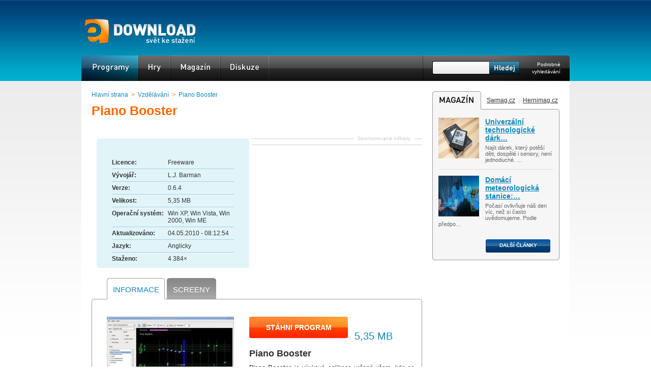

--- FILE ---
content_type: text/html; charset=UTF-8
request_url: https://www.edownload.cz/sw/piano-booster/
body_size: 7521
content:
<!DOCTYPE html>
<html xmlns="http://www.w3.org/1999/xhtml" lang="cs">
<head>
    <meta http-equiv="Content-Type" content="text/html; charset=UTF-8" />
    <meta name="description" content="Piano Booster ke stažení zdarma na eDownload.cz. 
Piano Booster je výuková aplikace určená všem, kdo se
chtějí naučit hrát na pia..." />
    <meta name="keywords" content="Piano Booster" />
    <meta name="robots" content="noodp,index,follow" />
    <meta name="google-site-verification" content="8SuozxDWy0ivnLu8UaZhyRRxz_FywppAKpTm2eYP7aE" />
    <meta http-equiv="x-xrds-location" content="http://www.edownload.cz/xrds.xml" />
    <meta name="viewport" content="width=device-width, initial-scale=0.5, maximum-scale=4">
    <link rel="stylesheet" media="screen,projection,tv" type="text/css" href="/css/edw2.css" />
    <link rel="stylesheet" media="screen,projection,tv" type="text/css" href="/css/variant0.css" />
    <link rel="stylesheet" media="screen,projection,tv" type="text/css" href="/css/menu/cs/menu.css" />
    <link rel="stylesheet" media="screen,projection,tv" type="text/css" href="/css/responsive.css" />
    <link rel="shortcut icon" href="/images/favicon.ico" type="image/x-icon" />
    <link rel="alternate" type="application/rss+xml" title="Nejnovější software na eDownload.cz" href="/rss/aktualni/" /> 
    <script src="http://ajax.googleapis.com/ajax/libs/jquery/1.4.2/jquery.min.js"></script>
    <script type="text/javascript" src="/js/all.js" defer="defer"></script><script type="text/javascript" src="/js/download.js" defer="defer"></script>
    <script type="text/javascript" src="/js/fancybox/jquery.mousewheel-3.0.2.pack.js" defer="defer"></script> 
    <script type="text/javascript" src="/js/fancybox/jquery.fancybox-1.3.1.pack.js" defer="defer"></script> 
    <link rel="stylesheet" media="screen,projection,tv" type="text/css" href="/js/fancybox/jquery.fancybox-1.3.1.css" />
    <meta name="og:image" content="/sw/images/mid/piano-booster.jpg" />
<title>Piano Booster download &ndash; eDownload.cz</title>
</head>
<body>

<div id="stranka">
    <div id="hlavicka">
            <div class="jazyky">
        </div>
        <script type="text/javascript"><!--
        document.write('');
        //--></script>
          
        <strong id="logo"><a href="http://www.edownload.cz/">eDownload.cz — svět ke stažení<span></span></a></strong>
          
        <ul id="menu">
            <li><a class="active" id="programy" href="/">Programy<span></span></a></li>
            <li><a id="hry" href="/hry/">Hry<span></span></a></li>
            <!--
            <li><a id="mobil" href="/mobil/">Mobil<span></span></a></li>
            <li><a id="linux" href="/linux/">Linux<span></span></a></li>
            <li><a id="online-aplikace" href="/online-aplikace/">Online aplikace<span></span></a></li>
            -->
            <li><a id="magazin" href="http://www.swmag.cz/">Magazín<span></span></a></li>
            <li><a id="diskuze" href="http://pcmark.info/">Diskuze<span></span></a></li>
        </ul>
          
        <form method="get" action="/vyhledavani/" id="vyhledavani">
            <div class="zero"><div id="naseptavac"> 
                <div><a class="l" href="#"> </a> <a class="r" href="#"> </a></div>
            </div></div>
            <p><input class="pole" type="text" name="hledej" id="hledej" size="20" /></p>
            <p><input class="button" type="image" src="/css/variant0/hledej/cs.png" alt="Hledat" /></p>
            <p><a href="/vyhledavani/">Podrobné vyhledávání</a></p>
        </form>  
    </div>
    <div id="telo">
        <div class="relative_base"><div class="sky"></div></div>
        <div class="relative_base"><div class="alinkstrip"></div></div>
        <div id="levy">
            
  <!-- Download  -->
  <!-- google_ad_section_start -->
          <div>  
              <div class="bp1"><a href="/">Hlavní strana</a> &gt; <a href="/vzdelavani/">Vzdělávání</a> &gt; <a href="/sw/piano-booster/">Piano Booster</a></div>
              <div class="item">
              <h1><span class="fn">Piano Booster</span></h1>
              </div>
              <script type="text/javascript"><!--
google_ad_client = "pub-0888445885747128";
/* 468x15, vytvořeno 20.12.10 */
google_ad_slot = "3502311577";
google_ad_width = 468;
google_ad_height = 15;
//-->
</script>
<script type="text/javascript"
src="http://pagead2.googlesyndication.com/pagead/show_ads.js">
</script>

                
              <div class="rekbox2">
                  <span>Sponzorované odkazy</span>
                  
    <script type="text/javascript"><!--
    google_ad_client = "pub-0888445885747128";
    /* 336x280, edw_ct vytvořeno 20.11.08 */
    google_ad_slot = "3399794294";
    google_ad_width = 336;
    google_ad_height = 280;
    //-->
    </script>
    <script type="text/javascript"
    src="http://pagead2.googlesyndication.com/pagead/show_ads.js">
    </script>
    
              </div>
              
              <div class="subsection subsection2">
                  <div class="top"></div>
                  <div class="content">
                      <div><span class="text">Licence:</span> <span>Freeware</span></div>
                      <div><span class="text">Vývojář:</span> <span>L.J. Barman</span></div>
                      <div><span class="text">Verze:</span> <span>0.6.4</span></div>
                      <div><span class="text">Velikost:</span> <span>5,35 MB</span></div>
                      <div><span class="text">Operační systém:</span> <span>Win XP, Win Vista, Win 2000, Win ME</span></div>
                      <div><span class="text">Aktualizováno:</span> <span>04.05.2010 - 08:12:54</span></div>
                      <div><span class="text">Jazyk:</span> <span>Anglicky</span></div>
                      <div class="noline"><span class="text">Staženo:</span> <span>4  384&times;</span></div>
                      <div class="clear"></div>
                  </div>
                  <div class="bottom"></div>
              </div>
              
              <div class="tabbed">
                  <div class="top">
                      <ul>
                          <li class="active"><span></span><a title="Piano Booster Informace" href="/sw/piano-booster/">Informace</a><em></em></li>
                          <li><span></span><a title="Piano Booster Screeny" href="/sw/piano-booster/galerie/">Screeny</a><em></em></li>
                          
                      </ul>
                  </div>
                  
                  <div class="d_left">
                      <a href="/sw/piano-booster/galerie/"><img class="photo" width="250" src="/sw/images/mid/piano-booster.jpg" alt="Piano Booster" /></a>
                      <a class="viceobr" href="/sw/piano-booster/galerie/">více obrázků</a>
                      <div class="rating">
                      <strong>Hodnocení:</strong>
                      <div class="centerbox review"><a id="nelibi" data-id="11528" href="#">Nelíbí</a> <span class="hodnoceni"><span class="value">33</span>&nbsp;%</span> <a id="libi" data-id="11528" href="#">Líbí</a> </div></div><strong>Upozornit na novou verzi programu</strong> <a class="hlidat" href="/prihlaseni/">Hlídat Piano Booster</a>
                  </div>
                  <div class="d_right">
                      
                      <strong><a title="Piano Booster download" id="stahnout" href="/sw/piano-booster/download/">Stáhni program</a></strong> <span>5,35 MB</span>
                      
                      <h2>Piano Booster</h2>
                      <div class="description">
<p><strong>Piano Booster</strong> je výuková aplikace určená všem, kdo se
chtějí naučit hrát na piano. S její pomocí pochopíte základní principy
hry na tento nástroj a budete mít dostatečný základ pro další
zdokonalování či jen občasné hraní pro zábavu. Kromě výuky samotného
hraní se program věnuje i osvětlení základů notové nauky.</p>

</div>
                  </div>
                  <div class="max100 center clear"><script async src="//pagead2.googlesyndication.com/pagead/js/adsbygoogle.js"></script>
<!-- edownload.cz programy a hry 600x300 dole -->
<ins class="adsbygoogle"
     style="display:inline-block;width:600px;height:300px"
     data-ad-client="ca-pub-0888445885747128"
     data-ad-slot="4643732193"></ins>
<script>
(adsbygoogle = window.adsbygoogle || []).push({});
</script></div>
                  <div class="bottom"></div>
              </div>
          </div>
          
          <!-- google_ad_section_end -->
                     
              <div class="graybox">
                  <div class="top"></div>
                  <div class="content">
                      <h3>Uživatelé <a href="/sw/piano-booster/">Piano Booster</a> stahují také:</h3>
                      <ul>
                          <li><a href="/sw/e-rank-booster/">E-Rank Booster</a></li>
                              <li><a href="/sw/little-piano/">Little Piano</a></li>
                              <li><a href="/sw/electrikeys-e-piano-vsti/">ElectriKeys e-Piano VSTi </a></li>
                              <li><a href="/sw/absolute-bosendorfer-piano-vsti/">Absolute Bosendorfer Piano VSTi</a></li>
                              <li><a href="/sw/uniture-memory-booster/">Uniture Memory Booster</a></li>
                              <li><a href="/sw/actual-booster/">Actual Booster</a></li>
                              
                      </ul>
                  </div>
                  <div class="bottom"></div>
              </div>
              
              <div class="d_doporucit">
                  <strong>Tagy:</strong><br /> Piano Booster ke stažení, Piano Booster stahuj, Piano Booster zdarma, Piano Booster free, Piano Booster stáhnout
                  <a class="addtoweb" rel="nofollow" data-url="/pages/pridatNaWeb.php?lang=cs&amp;id=11528" href="#">Přidat program na svůj web <img src="/images/addtoweb.png" alt="Přidat program na svůj web" /></a>
                  <h4>Sdílejte tento program</h4>
                  <div><span>Trvalý odkaz:</span> <input readonly="readonly" type="text" value="http://www.edownload.cz/sw/piano-booster/" /></div>
                  <div><span>Odkaz v HTML:</span> <input readonly="readonly" type="text" value="&lt;a href=&quot;http://www.edownload.cz/sw/piano-booster/&quot; title=&quot;Piano Booster download&quot;&gt;Piano Booster download&lt;/a&gt;" /></div>
                  <div><span>Odkaz v BBCode:</span> <input readonly="readonly" type="text" value="[url=http://www.edownload.cz/sw/piano-booster/]Piano Booster download[/url]" /></div>
                  <div class="dop">
                      <h4>Doporučit kamarádovi</h4>
                      <!--
                      <a href="#"><img src="/images/dop_mail.png" alt="Doporučit emailem" /></a>
                      //--> 
                      <a class="facebooksharer" href="http://www.facebook.com/sharer.php?u=http://www.edownload.cz/sw/piano-booster/&amp;t=Piano+Booster+download"><img src="/images/dop_fb.png" alt="Doporučit přes Facebook" /></a>
                      <div class="item"><g:plusone size="standart" count="false"></g:plusone></div>
                  </div>
              </div>
              
              <h3 class="komentare">Diskuze</h3>
              <form id="komentare" action="/sw/piano-booster/komentare/" method="post">
                  <p>K tomuto software nebyl přidán ještě žádný komentář, můžete přidat první.</p>
                  <div><input type="hidden" name="posted" value="filter" /></div>
              </form>
              
              <a id="komentare_showsel" href="#">Zobrazit vybrané</a> <a title="Piano Booster Diskuze" id="komentare_showall" href="/sw/piano-booster/komentare/">Zobrazit vše</a>

              <div class="tabbed">
                  <div class="top"></div>
                  <form class="sendcomment" action="/sw/piano-booster/komentare/" method="post">
                      <div><span>Titulek:</span> <input type="text" name="titulek" size="30" /></div>
                      <div><span>Autor:</span> <input value="" type="text" name="autor" size="30" /></div>
                      <div><span>Komentář:</span> <textarea name="text" rows="10" cols="30"></textarea></div>
                      <div><span>Ochrana:</span> Zapište prosím výsledek následující rovnice:  <img src="/images/captcha/d.png" alt="number1" /> + <img src="/images/captcha/b.png" alt="number2" /> = <input type="text" name="ochrana" size="10" /></div>
                      <div><input class="submit" type="submit" value="Přidat komentář" /></div>
                      <p><input type="hidden" value="0" name="replyto" /></p>
                      <p><input type="hidden" value="comment" name="posted" /></p>
                  </form>
                  <div class="bottom"></div>
              </div>
  
  <!-- /Download  -->
  
        </div>
          
        <div id="pravy">
            <div class="graybox">
                <h3 class="magazin">Magazín<span></span></h3>
                <span class="maglinks"><a href="http://www.swmag.cz/">Swmag.cz</a> | <a href="http://www.hernimag.cz/">Hernimag.cz</a></span>
                <div id="rssfeed1" class="feed feedlink">
                      <img src="http://cache.edownload.cz/cs/rss_reader/1_1.jpg" alt="Univerzální technologické dárky: co věnovat na Vánoce všem generacím" width="80" height="80" /><h4><a title="Univerzální technologické dárky: co věnovat na Vánoce všem generacím" href="https://www.swmag.cz/1914/univerzalni-technologicke-darky-co-venovat-na-vanoce-vsem-generacim/">Univerzální technologické dárk&hellip;</a></h4>
                      Najít dárek, který potěší děti, dospělé i seniory, není
jednoduché. &hellip;
                  </div>
        <div id="rssfeed2" class="feed">
                      <img src="http://cache.edownload.cz/cs/rss_reader/1_2.jpg" alt="Domácí meteorologická stanice: chytrý pomocník i skvělý koníček pro celou rodinu" width="80" height="80" /><h4><a title="Domácí meteorologická stanice: chytrý pomocník i skvělý koníček pro celou rodinu" href="https://www.swmag.cz/1911/domaci-meteorologicka-stanice-chytry-pomocnik-i-skvely-konicek-pro-celou-rodinu/">Domácí meteorologická stanice:&hellip;</a></h4>
                      Počasí ovlivňuje náš den víc, než si často uvědomujeme. Podle
předpo&hellip;
                  </div>
        <div id="rssfeed3" class="feed feedlink hide">
                      <img src="http://cache.edownload.cz/cs/rss_reader/1_3.jpg" alt="Jak díky technice „hlídat“ nemocného dospělého, který se může ztratit? " width="80" height="80" /><h4><a title="Jak díky technice „hlídat“ nemocného dospělého, který se může ztratit? " href="https://www.swmag.cz/1910/jak-diky-technice-hlidat-nemocneho-dospeleho-ktery-se-muze-ztratit/">Jak díky technice „hlídat“ nem&hellip;</a></h4>
                      Stárnutí nebo nemoc může člověka připravit o jistotu, kterou dříve
b&hellip;
                  </div>
        <div id="rssfeed4" class="feed hide">
                      <img src="http://cache.edownload.cz/cs/rss_reader/1_4.jpg" alt="Chytré funkce mobilních telefonů: Nejen zábava, ale i každodenní pomocník" width="80" height="80" /><h4><a title="Chytré funkce mobilních telefonů: Nejen zábava, ale i každodenní pomocník" href="https://www.swmag.cz/1909/chytre-funkce-mobilnich-telefonu-nejen-zabava-ale-i-kazdodenni-pomocnik/">Chytré funkce mobilních telefo&hellip;</a></h4>
                      Mobilní telefon už dávno není jen nástrojem pro volání nebo psaní
zp&hellip;
                  </div>
        <div id="rssfeed5" class="feed feedlink hide">
                      <img src="http://cache.edownload.cz/cs/rss_reader/1_5.jpg" alt="Technologie měření došlapu může odhalit, proč vás bolí nohy nebo záda" width="80" height="80" /><h4><a title="Technologie měření došlapu může odhalit, proč vás bolí nohy nebo záda" href="https://www.swmag.cz/1908/technologie-mereni-doslapu-muze-odhalit-proc-vas-boli-nohy-nebo-zada/">Technologie měření došlapu můž&hellip;</a></h4>
                      Bolest nohou, kolen, kyčlí nebo zad patří mezi nejčastější potíže,
k&hellip;
                  </div>
        <div id="rssfeed6" class="feed hide">
                      <img src="http://cache.edownload.cz/cs/rss_reader/1_6.jpg" alt="Kvalitní antivirus v počítači: Které jsou zdarma a jak pečovat o bezpečnost PC?" width="80" height="80" /><h4><a title="Kvalitní antivirus v počítači: Které jsou zdarma a jak pečovat o bezpečnost PC?" href="https://www.swmag.cz/1907/kvalitni-antivirus-v-pocitaci-ktere-jsou-zdarma-a-jak-pecovat-o-bezpecnost-pc/">Kvalitní antivirus v počítači:&hellip;</a></h4>
                      V dnešní době, kdy jsme neustále online a počítače uchovávají
citliv&hellip;
                  </div>
        <div id="rssfeed7" class="feed feedlink hide">
                      <img src="http://cache.edownload.cz/cs/rss_reader/1_7.jpg" alt="Jak zabezpečit techniku „dětí“: Ochrana, časové limity i vychytávky pro rodiče" width="80" height="80" /><h4><a title="Jak zabezpečit techniku „dětí“: Ochrana, časové limity i vychytávky pro rodiče" href="https://www.swmag.cz/1906/jak-zabezpecit-techniku-deti-ochrana-casove-limity-i-vychytavky-pro-rodice/">Jak zabezpečit techniku „dětí“&hellip;</a></h4>
                      Dnešní děti vyrůstají obklopené technologiemi. Notebooky, tablety,
t&hellip;
                  </div>
        <div id="rssfeed8" class="feed hide">
                      <img src="http://cache.edownload.cz/cs/rss_reader/1_8.jpg" alt="Jak si vybrat nejlepší tarif volání a pohlídat si kvalitu internetu?" width="80" height="80" /><h4><a title="Jak si vybrat nejlepší tarif volání a pohlídat si kvalitu internetu?" href="https://www.swmag.cz/1905/jak-si-vybrat-nejlepsi-tarif-volani-a-pohlidat-si-kvalitu-internetu/">Jak si vybrat nejlepší tarif v&hellip;</a></h4>
                      Platíte zbytečně moc za volání? A jste si jistí, že váš
internet zvl&hellip;
                  </div>
        <div id="rssfeed9" class="feed feedlink hide">
                      <img src="http://cache.edownload.cz/cs/rss_reader/1_9.jpg" alt="Hardwarová peněženka Trezor: Bezpečný domov pro vaše kryptoměny" width="80" height="80" /><h4><a title="Hardwarová peněženka Trezor: Bezpečný domov pro vaše kryptoměny" href="https://www.swmag.cz/1904/hardwarova-penezenka-trezor-bezpecny-domov-pro-vase-kryptomeny/">Hardwarová peněženka Trezor: B&hellip;</a></h4>
                      V digitálním světě kryptoměn platí jednoduché pravidlo: kdo
vlastní &hellip;
                  </div>
        <div id="rssfeed10" class="feed hide">
                      <img src="http://cache.edownload.cz/cs/rss_reader/1_10.jpg" alt="Jak funguje štíhlá výroba a proč je přínosná pro firmy" width="80" height="80" /><h4><a title="Jak funguje štíhlá výroba a proč je přínosná pro firmy" href="https://www.swmag.cz/1903/jak-funguje-stihla-vyroba-a-proc-je-prinosna-pro-firmy/">Jak funguje štíhlá výroba a pr&hellip;</a></h4>
                      Štíhlá výroba (Lean Manufacturing) je moderní přístup k řízení
výrob&hellip;
                  </div>
        
                <a href="http://www.swmag.cz/" class="button">Další články<span></span></a>
                <div class="bottom"></div>
            </div>
            <div id="box250"><script async src="//pagead2.googlesyndication.com/pagead/js/adsbygoogle.js"></script>
<!-- edownload.cz 250x250 -->
<ins class="adsbygoogle"
     style="display:inline-block;width:250px;height:250px"
     data-ad-client="ca-pub-0888445885747128"
     data-ad-slot="3022035395"></ins>
<script>
(adsbygoogle = window.adsbygoogle || []).push({});
</script></div>
	    
	    
            <script type="text/javascript"><!--
            document.write('<a class="imglinks" id="imglinks_rss" href="/rss/aktualni/">RSS Odběr<span></span></a>');
            //--></script>
            <div id="fblike"><script type="text/javascript"><!--
document.write('<iframe id="fblikebox" src="http://www.facebook.com/plugins/likebox.php?href=http%3A%2F%2Fwww.facebook.com%2Fpages%2FeDownloadcz%2F203838794679&amp;width=250&amp;colorscheme=light&amp;connections=0&amp;stream=false&amp;header=false&amp;height=60" scrolling="no" frameborder="0" style="border:none; overflow:hidden; width:250px; height:60px; background: url("/css/universal/fblike.png");" allowTransparency="true"></iframe>');
//--></script></div>
            <!--<div class="rss rounded" id="cdrrss"></div>-->
            
            <div class="graybox">
                <div class="top">
                    <a id="right_top10" class="active" href="#">TOP 10<span></span></a>
                    <a id="right_nove" class="standart" href="#">Nový software<span></span></a>
                </div>
                  
                <div class="right_top10content" id="right_content_top10">
                    <a href="/sw/call-of-duty-2-cestina/"><strong>Call of Duty 2 čeština</strong> <span>51&thinsp;&times;</span></a><a href="/sw/directx-9-0c-10/"><strong>DirectX 9.0c / 10 / 11</strong> <span>42&thinsp;&times;</span></a><a href="/sw/tata-hrdina/"><strong>Táta hrdina</strong> <span>25&thinsp;&times;</span></a><a href="/sw/counter-strike-source/"><strong>Counter Strike Source</strong> <span>25&thinsp;&times;</span></a><a href="/sw/stronghold-crusader/"><strong>Stronghold Crusader</strong> <span>18&thinsp;&times;</span></a><a href="/sw/mafia-2/"><strong>Mafia 2</strong> <span>17&thinsp;&times;</span></a><a href="/sw/arcsoft-panorama-maker-4/"><strong>ArcSoft Panorama Maker</strong> <span>17&thinsp;&times;</span></a><a href="/sw/keltsti-kralove-punske-valky/"><strong>Keltští králové - Punské války</strong> <span>17&thinsp;&times;</span></a><a href="/sw/fallout-2/"><strong>Fallout 2</strong> <span>15&thinsp;&times;</span></a><a class="noborder" href="/sw/emergency-4/"><strong>Emergency 4</strong> <span>13&thinsp;&times;</span></a>
                </div>
                <div class="right_top10content" id="right_content_novy">
                    <a href="/sw/evidence-pracovni-doby/"><strong>Evidence pracovní doby</strong> <span>13.06.2024</span></a><a href="/sw/fakturace-pro-platce-dph/"><strong>Fakturace pro plátce DPH</strong> <span>01.01.2024</span></a><a href="/sw/admwin-de/"><strong>AdmWin DE - účetní program</strong> <span>25.07.2023</span></a><a href="/sw/autoservis-admwin/"><strong>Autoservis + AdmWin</strong> <span>25.07.2023</span></a><a href="/sw/admwin-pu/"><strong>AdmWin PU - účetní program</strong> <span>14.06.2023</span></a><a href="/sw/danova-evidence-pro-neplatce-dph/"><strong>Daňová evidence pro neplátce DPH</strong> <span>19.02.2021</span></a><a href="/sw/balabolka/"><strong>Balabolka</strong> <span>30.12.2020</span></a><a href="/sw/open-hardware-monitor/"><strong>Open Hardware Monitor</strong> <span>30.12.2020</span></a><a href="/sw/wysiwyg-web-builder/"><strong>WYSIWYG Web Builder</strong> <span>30.12.2020</span></a><a class="noborder" href="/sw/autohidedesktopicons/"><strong>AutoHideDesktopIcons</strong> <span>30.12.2020</span></a> 
                </div>
                <div class="bottom"></div>
            </div> 
        </div>
        <div class="clear"></div>
        
    </div>
    <div id="zapati">
        <div class="content">
            <div class="linkbox">
                <h4>Doporučujeme</h4>
                <ul>
                    <li><a title="Skype ke stažení zdarma v češtině" href="http://www.swmag.cz/23/skype-ke-stazeni-zdarma/">Skype ke stažení zdarma v češtině</a></li>                   
                </ul>
            </div> 
            <div class="linkbox">
                <h4>eDownload info</h4>
                <ul>
                    <li><a href="/edw/kontakty/">Kontakty</a></li>
                    <li><a href="/edw/reklama-inzerce/">Reklama &ndash; inzerce</a></li>
                    <li><a href="http://www.google.cz/intl/cs/policies/privacy/">Zásady ochrany osobních údajů</a></li>
                </ul>
            </div>
            <div class="linkbox">
                <h4>Rychlé odkazy</h4>
                <ul>
                    <li><a title="Skype download" href="/sw/skype/">Skype</a></li>
                    <li><a title="Minecraft download" href="/sw/minecraft/">Minecraft</a></li>
                    <li><a title="Adobe Reader download" href="/sw/adobe-acrobat-reader/">Adobe Reader</a></li>
                    <li><a title="Counter Strike 1.6 download" href="/sw/counter-strike/">Counter Strike 1.6</a></li>
                    <li><a title="Google Chrome download" href="/sw/google-chrome/">Google Chrome</a></li>
                </ul>
            </div>
            <div class="linkbox">
                <ul>
                    <li><a title="AVG Free download" href="/sw/avg-free/">AVG Free</a></li>
                    <li><a title="Adobe Reader download" href="/sw/adobe-acrobat-reader/">Adobe Reader</a></li>
                    <li><a title="Adobe Flash Player download" href="/sw/adobe-flash-player/">Adobe Flash Player</a></li>
                    <li><a title="DirectX 9.0c / 10 / 11 download" href="/sw/directx-9-0c-10/">DirectX</a></li>
                    <li><a title="Nero download" href="/sw/nero-9/">Nero</a></li>
                </ul>
            </div>        
            <div id="copyright">
                <a class="logo" href="http://www.medianest.cz/">Medianest.cz<span></span></a>
                <a href="http://www.edownload.cz/">eDownload.cz</a> - download freeware a shareware<br />
                Přebírání textů z těchto stránek je bez svolení autora trestné.
            </div>
        </div>           
    </div>
</div><a id="toplist" href="http://www.toplist.cz/stat/633922">
          <script type="text/javascript">
          <!--
          document.write ('<img src="http://toplist.cz/dot.asp?id=633922&amp;http='+escape(document.referrer)+'&amp;wi='+escape(window.screen.width)+'&amp;he='+escape(window.screen.height)+'&amp;cd='+escape(window.screen.colorDepth)+'&amp;t='+escape(document.title)+'" width="0" style="border: none;" height="0" alt="TOPlist" />'); 
          //--></script></a>
<script src="/js/urchin.js" type="text/javascript">
          </script>
          <script type="text/javascript">
          _uacct = "UA-603021-8";
          urchinTracker();
          </script>
<script type="text/javascript"><!-- 
    var lang = "cs";
    
    //--></script>
    
    <!-- Begin comScore Tag --> 
    <script type="text/javascript"> 
      var _comscore = _comscore || []; 
      _comscore.push({ c1: "2", c2: "9883551" }); 
      (function() { 
        var s = document.createElement("script"), el = document.getElementsByTagName("script")[0]; s.async = true; 
        s.src = (document.location.protocol == "https:" ? "https://sb" : "http://b") + ".scorecardresearch.com/beacon.js"; 
        el.parentNode.insertBefore(s, el); 
      })(); 
    </script> 
    <noscript> 
      <p><img src="http://b.scorecardresearch.com/p?c1=2&amp;c2=9883551&amp;cv=2.0&amp;cj=1" alt="" /></p> 
    </noscript> 
    <!-- End comScore Tag -->
<script type="text/javascript" src="https://apis.google.com/js/plusone.js"></script>
<form id="registerform" class="hide" action="https://mojeid.cz/registration/endpoint/" method="post" enctype="multipart/form-data"><input type="hidden" name="realm" value="http://www.edownload.cz" /><input type="hidden" name="registration_nonce" value="" /></form>
<script type="text/javascript" src="/js/snowfall.min.jquery.js" defer="defer"></script>
    		  <script type="text/javascript" src="/js/zima.js" defer="defer"></script>

</body></html>

--- FILE ---
content_type: text/html; charset=utf-8
request_url: https://accounts.google.com/o/oauth2/postmessageRelay?parent=https%3A%2F%2Fwww.edownload.cz&jsh=m%3B%2F_%2Fscs%2Fabc-static%2F_%2Fjs%2Fk%3Dgapi.lb.en.2kN9-TZiXrM.O%2Fd%3D1%2Frs%3DAHpOoo_B4hu0FeWRuWHfxnZ3V0WubwN7Qw%2Fm%3D__features__
body_size: 161
content:
<!DOCTYPE html><html><head><title></title><meta http-equiv="content-type" content="text/html; charset=utf-8"><meta http-equiv="X-UA-Compatible" content="IE=edge"><meta name="viewport" content="width=device-width, initial-scale=1, minimum-scale=1, maximum-scale=1, user-scalable=0"><script src='https://ssl.gstatic.com/accounts/o/2580342461-postmessagerelay.js' nonce="3vaSQbaI7QPBlVarbsJzPw"></script></head><body><script type="text/javascript" src="https://apis.google.com/js/rpc:shindig_random.js?onload=init" nonce="3vaSQbaI7QPBlVarbsJzPw"></script></body></html>

--- FILE ---
content_type: text/html; charset=utf-8
request_url: https://www.google.com/recaptcha/api2/aframe
body_size: 269
content:
<!DOCTYPE HTML><html><head><meta http-equiv="content-type" content="text/html; charset=UTF-8"></head><body><script nonce="716hW2GofxKF-yPjQSDBiA">/** Anti-fraud and anti-abuse applications only. See google.com/recaptcha */ try{var clients={'sodar':'https://pagead2.googlesyndication.com/pagead/sodar?'};window.addEventListener("message",function(a){try{if(a.source===window.parent){var b=JSON.parse(a.data);var c=clients[b['id']];if(c){var d=document.createElement('img');d.src=c+b['params']+'&rc='+(localStorage.getItem("rc::a")?sessionStorage.getItem("rc::b"):"");window.document.body.appendChild(d);sessionStorage.setItem("rc::e",parseInt(sessionStorage.getItem("rc::e")||0)+1);localStorage.setItem("rc::h",'1768995753221');}}}catch(b){}});window.parent.postMessage("_grecaptcha_ready", "*");}catch(b){}</script></body></html>